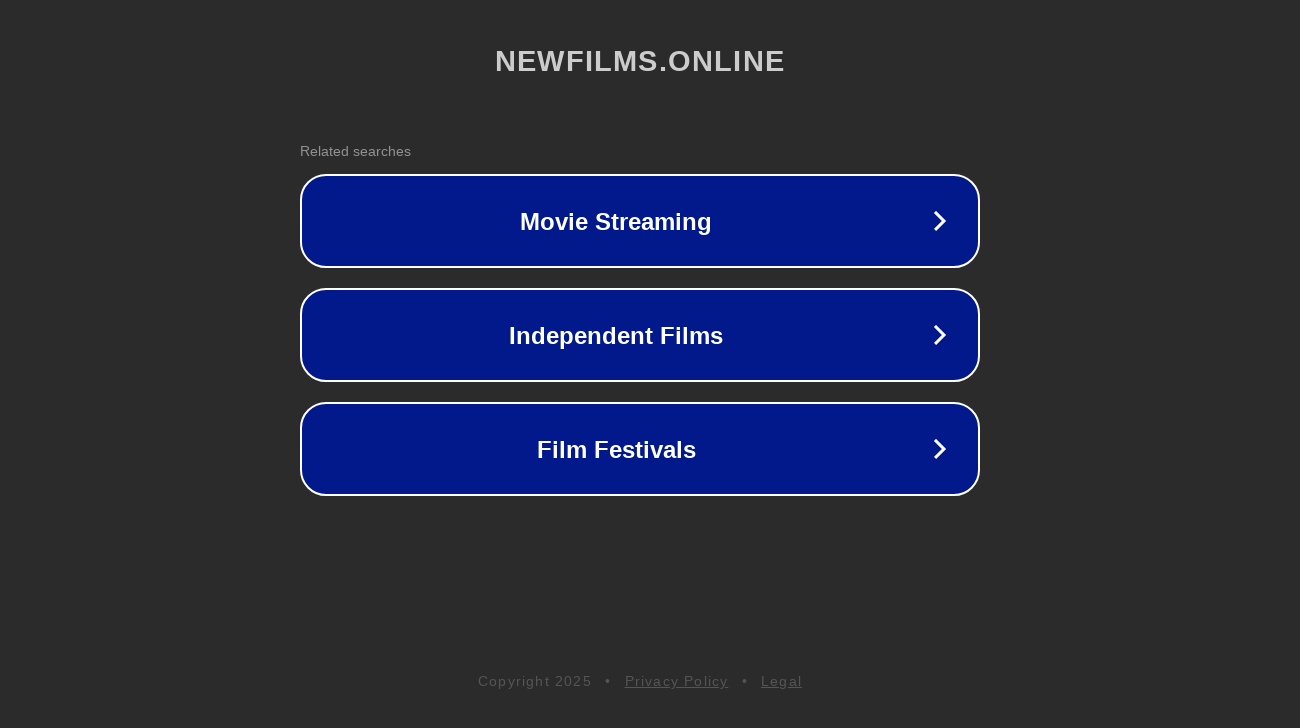

--- FILE ---
content_type: text/html; charset=utf-8
request_url: https://newfilms.online/2022/11/page/6
body_size: 1070
content:
<!doctype html>
<html data-adblockkey="MFwwDQYJKoZIhvcNAQEBBQADSwAwSAJBANDrp2lz7AOmADaN8tA50LsWcjLFyQFcb/P2Txc58oYOeILb3vBw7J6f4pamkAQVSQuqYsKx3YzdUHCvbVZvFUsCAwEAAQ==_VEPCVurRHzNGFVqVU8UpAdtaFwx3/Oz+g5hHB5VrOtTt9v94XTd0uUZCGMpwelC9wqn0GV9ZU3haWPl8d3TNAQ==" lang="en" style="background: #2B2B2B;">
<head>
    <meta charset="utf-8">
    <meta name="viewport" content="width=device-width, initial-scale=1">
    <link rel="icon" href="[data-uri]">
    <link rel="preconnect" href="https://www.google.com" crossorigin>
</head>
<body>
<div id="target" style="opacity: 0"></div>
<script>window.park = "[base64]";</script>
<script src="/bXEodKPEh.js"></script>
</body>
</html>
